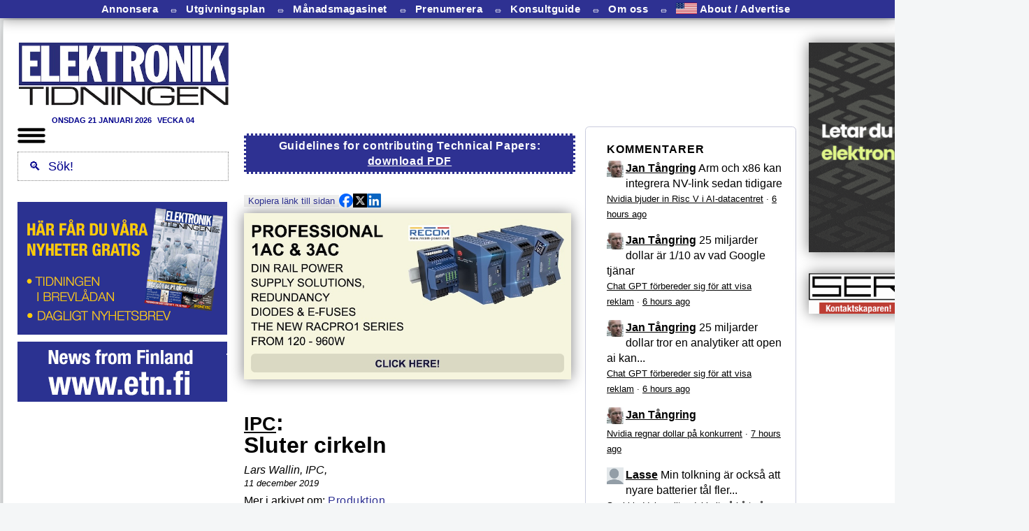

--- FILE ---
content_type: application/javascript; charset=UTF-8
request_url: https://etn.disqus.com/recent_comments_widget.js?num_items=5&hide_avatars=0&avatar_size=24&excerpt_length=60
body_size: 3761
content:


document.write(' \
<style type="text/css" media="screen">\
	 .dsq-widget ul.dsq-widget-list {\
	 padding: 0;\
	 margin: 0;\
	 text-align: left;\
	 }\
	 img.dsq-widget-avatar {\
	 width: 24px;\
	 height: 24px;\
	 border: 0px;\
	 margin: 0px;\
	 padding: 0px 3px 3px 0px;\
	 float: left;\
	 }\
	 a.dsq-widget-user {\
	 font-weight: bold;\
	 }\
	 a.dsq-widget-thread {\
	 font-weight: bold;\
	 }\
	 p.dsq-widget-meta {\
	 clear: both;\
	 font-size: 80%;\
	 padding: 0;\
	 margin: 0;\
	 }\
	 li.dsq-widget-item {\
	 margin: 15px 0;\
	 list-style-type: none;\
	 clear: both;\
	 }\
	 span.dsq-widget-clout {\
	 padding: 0 2px;\
	 background-color: #ff7300;\
	 color: #fff;\
	 }\
	 table.dsq-widget-horiz td {\
	 padding-right: 15px;\
	 }\
	 .dsq-widget-comment p {\
	 display: inline;\
	 }\
	 </style>\
	 <ul class="dsq-widget-list">\
	 <li class="dsq-widget-item">\
	 <a href="https://disqus.com/by/jantangring/"><img class="dsq-widget-avatar" src="https://c.disquscdn.com/uploads/users/78/7483/avatar92.jpg?1301295166"></a>\
	 <a class="dsq-widget-user" href="https://disqus.com/by/jantangring/">Jan Tångring</a>\
	 <span class="dsq-widget-comment"><p>Arm och x86 kan integrera NV-link sedan tidigare </p></span>\
	 <p class="dsq-widget-meta"><a href="https://etn.se/72805">Nvidia bjuder in Risc V i AI-datacentret</a>&nbsp;&middot;&nbsp;<a href="https://etn.se/72805#comment-6826507949">6 hours ago</a></p>\
	 </li>\
	 <li class="dsq-widget-item">\
	 <a href="https://disqus.com/by/jantangring/"><img class="dsq-widget-avatar" src="https://c.disquscdn.com/uploads/users/78/7483/avatar92.jpg?1301295166"></a>\
	 <a class="dsq-widget-user" href="https://disqus.com/by/jantangring/">Jan Tångring</a>\
	 <span class="dsq-widget-comment"><p>25 miljarder dollar är 1/10 av vad Google tjänar</p></span>\
	 <p class="dsq-widget-meta"><a href="https://etn.se/72687">Chat GPT f&#xF6;rbereder sig f&#xF6;r att visa reklam</a>&nbsp;&middot;&nbsp;<a href="https://etn.se/72687#comment-6826493631">6 hours ago</a></p>\
	 </li>\
	 <li class="dsq-widget-item">\
	 <a href="https://disqus.com/by/jantangring/"><img class="dsq-widget-avatar" src="https://c.disquscdn.com/uploads/users/78/7483/avatar92.jpg?1301295166"></a>\
	 <a class="dsq-widget-user" href="https://disqus.com/by/jantangring/">Jan Tångring</a>\
	 <span class="dsq-widget-comment"><p>25 miljarder dollar tror en analytiker att open ai kan...</p></span>\
	 <p class="dsq-widget-meta"><a href="https://etn.se/72687">Chat GPT f&#xF6;rbereder sig f&#xF6;r att visa reklam</a>&nbsp;&middot;&nbsp;<a href="https://etn.se/72687#comment-6826493098">6 hours ago</a></p>\
	 </li>\
	 <li class="dsq-widget-item">\
	 <a href="https://disqus.com/by/jantangring/"><img class="dsq-widget-avatar" src="https://c.disquscdn.com/uploads/users/78/7483/avatar92.jpg?1301295166"></a>\
	 <a class="dsq-widget-user" href="https://disqus.com/by/jantangring/">Jan Tångring</a>\
	 <span class="dsq-widget-comment"></span>\
	 <p class="dsq-widget-meta"><a href="https://etn.se/72759">Nvidia regnar dollar p&#xE5; konkurrent</a>&nbsp;&middot;&nbsp;<a href="https://etn.se/72759#comment-6826488344">7 hours ago</a></p>\
	 </li>\
	 <li class="dsq-widget-item">\
	 <a href="https://disqus.com/by/larsolahoffer/"><img class="dsq-widget-avatar" src="//a.disquscdn.com/1768293611/images/noavatar92.png"></a>\
	 <a class="dsq-widget-user" href="https://disqus.com/by/larsolahoffer/">Lasse</a>\
	 <span class="dsq-widget-comment"><p>Min tolkning är också att nyare batterier tål fler...</p></span>\
	 <p class="dsq-widget-meta"><a href="https://etn.se/72798">Snabbladdning sliter dubbelt s&#xE5; h&#xE5;rt p&#xE5; batteriet</a>&nbsp;&middot;&nbsp;<a href="https://etn.se/72798#comment-6826224546">16 hours ago</a></p>\
	 </li>\
	 </ul>\
');
